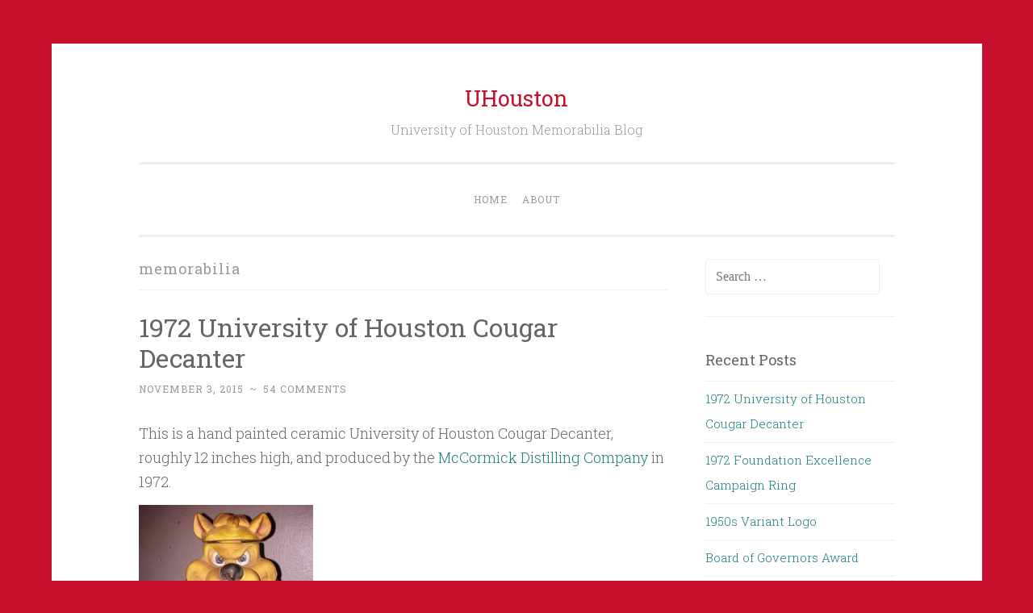

--- FILE ---
content_type: text/html; charset=UTF-8
request_url: https://uhouston.com/tag/memorabilia/
body_size: 6768
content:
<!DOCTYPE html>
<html lang="en-US">
<head>
<meta charset="UTF-8">
<meta name="viewport" content="width=device-width, initial-scale=1">
<title>memorabilia | UHouston</title>
<link rel="profile" href="http://gmpg.org/xfn/11">
<link rel="pingback" href="https://uhouston.com/xmlrpc.php">

<meta name='robots' content='max-image-preview:large' />
	<style>img:is([sizes="auto" i], [sizes^="auto," i]) { contain-intrinsic-size: 3000px 1500px }</style>
	<link rel='dns-prefetch' href='//fonts.googleapis.com' />
<link rel="alternate" type="application/rss+xml" title="UHouston &raquo; Feed" href="https://uhouston.com/feed/" />
<link rel="alternate" type="application/rss+xml" title="UHouston &raquo; Comments Feed" href="https://uhouston.com/comments/feed/" />
<link rel="alternate" type="application/rss+xml" title="UHouston &raquo; memorabilia Tag Feed" href="https://uhouston.com/tag/memorabilia/feed/" />
<script type="text/javascript">
/* <![CDATA[ */
window._wpemojiSettings = {"baseUrl":"https:\/\/s.w.org\/images\/core\/emoji\/16.0.1\/72x72\/","ext":".png","svgUrl":"https:\/\/s.w.org\/images\/core\/emoji\/16.0.1\/svg\/","svgExt":".svg","source":{"concatemoji":"https:\/\/uhouston.com\/wp-includes\/js\/wp-emoji-release.min.js?ver=6.8.3"}};
/*! This file is auto-generated */
!function(s,n){var o,i,e;function c(e){try{var t={supportTests:e,timestamp:(new Date).valueOf()};sessionStorage.setItem(o,JSON.stringify(t))}catch(e){}}function p(e,t,n){e.clearRect(0,0,e.canvas.width,e.canvas.height),e.fillText(t,0,0);var t=new Uint32Array(e.getImageData(0,0,e.canvas.width,e.canvas.height).data),a=(e.clearRect(0,0,e.canvas.width,e.canvas.height),e.fillText(n,0,0),new Uint32Array(e.getImageData(0,0,e.canvas.width,e.canvas.height).data));return t.every(function(e,t){return e===a[t]})}function u(e,t){e.clearRect(0,0,e.canvas.width,e.canvas.height),e.fillText(t,0,0);for(var n=e.getImageData(16,16,1,1),a=0;a<n.data.length;a++)if(0!==n.data[a])return!1;return!0}function f(e,t,n,a){switch(t){case"flag":return n(e,"\ud83c\udff3\ufe0f\u200d\u26a7\ufe0f","\ud83c\udff3\ufe0f\u200b\u26a7\ufe0f")?!1:!n(e,"\ud83c\udde8\ud83c\uddf6","\ud83c\udde8\u200b\ud83c\uddf6")&&!n(e,"\ud83c\udff4\udb40\udc67\udb40\udc62\udb40\udc65\udb40\udc6e\udb40\udc67\udb40\udc7f","\ud83c\udff4\u200b\udb40\udc67\u200b\udb40\udc62\u200b\udb40\udc65\u200b\udb40\udc6e\u200b\udb40\udc67\u200b\udb40\udc7f");case"emoji":return!a(e,"\ud83e\udedf")}return!1}function g(e,t,n,a){var r="undefined"!=typeof WorkerGlobalScope&&self instanceof WorkerGlobalScope?new OffscreenCanvas(300,150):s.createElement("canvas"),o=r.getContext("2d",{willReadFrequently:!0}),i=(o.textBaseline="top",o.font="600 32px Arial",{});return e.forEach(function(e){i[e]=t(o,e,n,a)}),i}function t(e){var t=s.createElement("script");t.src=e,t.defer=!0,s.head.appendChild(t)}"undefined"!=typeof Promise&&(o="wpEmojiSettingsSupports",i=["flag","emoji"],n.supports={everything:!0,everythingExceptFlag:!0},e=new Promise(function(e){s.addEventListener("DOMContentLoaded",e,{once:!0})}),new Promise(function(t){var n=function(){try{var e=JSON.parse(sessionStorage.getItem(o));if("object"==typeof e&&"number"==typeof e.timestamp&&(new Date).valueOf()<e.timestamp+604800&&"object"==typeof e.supportTests)return e.supportTests}catch(e){}return null}();if(!n){if("undefined"!=typeof Worker&&"undefined"!=typeof OffscreenCanvas&&"undefined"!=typeof URL&&URL.createObjectURL&&"undefined"!=typeof Blob)try{var e="postMessage("+g.toString()+"("+[JSON.stringify(i),f.toString(),p.toString(),u.toString()].join(",")+"));",a=new Blob([e],{type:"text/javascript"}),r=new Worker(URL.createObjectURL(a),{name:"wpTestEmojiSupports"});return void(r.onmessage=function(e){c(n=e.data),r.terminate(),t(n)})}catch(e){}c(n=g(i,f,p,u))}t(n)}).then(function(e){for(var t in e)n.supports[t]=e[t],n.supports.everything=n.supports.everything&&n.supports[t],"flag"!==t&&(n.supports.everythingExceptFlag=n.supports.everythingExceptFlag&&n.supports[t]);n.supports.everythingExceptFlag=n.supports.everythingExceptFlag&&!n.supports.flag,n.DOMReady=!1,n.readyCallback=function(){n.DOMReady=!0}}).then(function(){return e}).then(function(){var e;n.supports.everything||(n.readyCallback(),(e=n.source||{}).concatemoji?t(e.concatemoji):e.wpemoji&&e.twemoji&&(t(e.twemoji),t(e.wpemoji)))}))}((window,document),window._wpemojiSettings);
/* ]]> */
</script>
<style id='wp-emoji-styles-inline-css' type='text/css'>

	img.wp-smiley, img.emoji {
		display: inline !important;
		border: none !important;
		box-shadow: none !important;
		height: 1em !important;
		width: 1em !important;
		margin: 0 0.07em !important;
		vertical-align: -0.1em !important;
		background: none !important;
		padding: 0 !important;
	}
</style>
<link rel='stylesheet' id='wp-block-library-css' href='https://uhouston.com/wp-includes/css/dist/block-library/style.min.css?ver=6.8.3' type='text/css' media='all' />
<style id='classic-theme-styles-inline-css' type='text/css'>
/*! This file is auto-generated */
.wp-block-button__link{color:#fff;background-color:#32373c;border-radius:9999px;box-shadow:none;text-decoration:none;padding:calc(.667em + 2px) calc(1.333em + 2px);font-size:1.125em}.wp-block-file__button{background:#32373c;color:#fff;text-decoration:none}
</style>
<style id='global-styles-inline-css' type='text/css'>
:root{--wp--preset--aspect-ratio--square: 1;--wp--preset--aspect-ratio--4-3: 4/3;--wp--preset--aspect-ratio--3-4: 3/4;--wp--preset--aspect-ratio--3-2: 3/2;--wp--preset--aspect-ratio--2-3: 2/3;--wp--preset--aspect-ratio--16-9: 16/9;--wp--preset--aspect-ratio--9-16: 9/16;--wp--preset--color--black: #000000;--wp--preset--color--cyan-bluish-gray: #abb8c3;--wp--preset--color--white: #ffffff;--wp--preset--color--pale-pink: #f78da7;--wp--preset--color--vivid-red: #cf2e2e;--wp--preset--color--luminous-vivid-orange: #ff6900;--wp--preset--color--luminous-vivid-amber: #fcb900;--wp--preset--color--light-green-cyan: #7bdcb5;--wp--preset--color--vivid-green-cyan: #00d084;--wp--preset--color--pale-cyan-blue: #8ed1fc;--wp--preset--color--vivid-cyan-blue: #0693e3;--wp--preset--color--vivid-purple: #9b51e0;--wp--preset--gradient--vivid-cyan-blue-to-vivid-purple: linear-gradient(135deg,rgba(6,147,227,1) 0%,rgb(155,81,224) 100%);--wp--preset--gradient--light-green-cyan-to-vivid-green-cyan: linear-gradient(135deg,rgb(122,220,180) 0%,rgb(0,208,130) 100%);--wp--preset--gradient--luminous-vivid-amber-to-luminous-vivid-orange: linear-gradient(135deg,rgba(252,185,0,1) 0%,rgba(255,105,0,1) 100%);--wp--preset--gradient--luminous-vivid-orange-to-vivid-red: linear-gradient(135deg,rgba(255,105,0,1) 0%,rgb(207,46,46) 100%);--wp--preset--gradient--very-light-gray-to-cyan-bluish-gray: linear-gradient(135deg,rgb(238,238,238) 0%,rgb(169,184,195) 100%);--wp--preset--gradient--cool-to-warm-spectrum: linear-gradient(135deg,rgb(74,234,220) 0%,rgb(151,120,209) 20%,rgb(207,42,186) 40%,rgb(238,44,130) 60%,rgb(251,105,98) 80%,rgb(254,248,76) 100%);--wp--preset--gradient--blush-light-purple: linear-gradient(135deg,rgb(255,206,236) 0%,rgb(152,150,240) 100%);--wp--preset--gradient--blush-bordeaux: linear-gradient(135deg,rgb(254,205,165) 0%,rgb(254,45,45) 50%,rgb(107,0,62) 100%);--wp--preset--gradient--luminous-dusk: linear-gradient(135deg,rgb(255,203,112) 0%,rgb(199,81,192) 50%,rgb(65,88,208) 100%);--wp--preset--gradient--pale-ocean: linear-gradient(135deg,rgb(255,245,203) 0%,rgb(182,227,212) 50%,rgb(51,167,181) 100%);--wp--preset--gradient--electric-grass: linear-gradient(135deg,rgb(202,248,128) 0%,rgb(113,206,126) 100%);--wp--preset--gradient--midnight: linear-gradient(135deg,rgb(2,3,129) 0%,rgb(40,116,252) 100%);--wp--preset--font-size--small: 13px;--wp--preset--font-size--medium: 20px;--wp--preset--font-size--large: 36px;--wp--preset--font-size--x-large: 42px;--wp--preset--spacing--20: 0.44rem;--wp--preset--spacing--30: 0.67rem;--wp--preset--spacing--40: 1rem;--wp--preset--spacing--50: 1.5rem;--wp--preset--spacing--60: 2.25rem;--wp--preset--spacing--70: 3.38rem;--wp--preset--spacing--80: 5.06rem;--wp--preset--shadow--natural: 6px 6px 9px rgba(0, 0, 0, 0.2);--wp--preset--shadow--deep: 12px 12px 50px rgba(0, 0, 0, 0.4);--wp--preset--shadow--sharp: 6px 6px 0px rgba(0, 0, 0, 0.2);--wp--preset--shadow--outlined: 6px 6px 0px -3px rgba(255, 255, 255, 1), 6px 6px rgba(0, 0, 0, 1);--wp--preset--shadow--crisp: 6px 6px 0px rgba(0, 0, 0, 1);}:where(.is-layout-flex){gap: 0.5em;}:where(.is-layout-grid){gap: 0.5em;}body .is-layout-flex{display: flex;}.is-layout-flex{flex-wrap: wrap;align-items: center;}.is-layout-flex > :is(*, div){margin: 0;}body .is-layout-grid{display: grid;}.is-layout-grid > :is(*, div){margin: 0;}:where(.wp-block-columns.is-layout-flex){gap: 2em;}:where(.wp-block-columns.is-layout-grid){gap: 2em;}:where(.wp-block-post-template.is-layout-flex){gap: 1.25em;}:where(.wp-block-post-template.is-layout-grid){gap: 1.25em;}.has-black-color{color: var(--wp--preset--color--black) !important;}.has-cyan-bluish-gray-color{color: var(--wp--preset--color--cyan-bluish-gray) !important;}.has-white-color{color: var(--wp--preset--color--white) !important;}.has-pale-pink-color{color: var(--wp--preset--color--pale-pink) !important;}.has-vivid-red-color{color: var(--wp--preset--color--vivid-red) !important;}.has-luminous-vivid-orange-color{color: var(--wp--preset--color--luminous-vivid-orange) !important;}.has-luminous-vivid-amber-color{color: var(--wp--preset--color--luminous-vivid-amber) !important;}.has-light-green-cyan-color{color: var(--wp--preset--color--light-green-cyan) !important;}.has-vivid-green-cyan-color{color: var(--wp--preset--color--vivid-green-cyan) !important;}.has-pale-cyan-blue-color{color: var(--wp--preset--color--pale-cyan-blue) !important;}.has-vivid-cyan-blue-color{color: var(--wp--preset--color--vivid-cyan-blue) !important;}.has-vivid-purple-color{color: var(--wp--preset--color--vivid-purple) !important;}.has-black-background-color{background-color: var(--wp--preset--color--black) !important;}.has-cyan-bluish-gray-background-color{background-color: var(--wp--preset--color--cyan-bluish-gray) !important;}.has-white-background-color{background-color: var(--wp--preset--color--white) !important;}.has-pale-pink-background-color{background-color: var(--wp--preset--color--pale-pink) !important;}.has-vivid-red-background-color{background-color: var(--wp--preset--color--vivid-red) !important;}.has-luminous-vivid-orange-background-color{background-color: var(--wp--preset--color--luminous-vivid-orange) !important;}.has-luminous-vivid-amber-background-color{background-color: var(--wp--preset--color--luminous-vivid-amber) !important;}.has-light-green-cyan-background-color{background-color: var(--wp--preset--color--light-green-cyan) !important;}.has-vivid-green-cyan-background-color{background-color: var(--wp--preset--color--vivid-green-cyan) !important;}.has-pale-cyan-blue-background-color{background-color: var(--wp--preset--color--pale-cyan-blue) !important;}.has-vivid-cyan-blue-background-color{background-color: var(--wp--preset--color--vivid-cyan-blue) !important;}.has-vivid-purple-background-color{background-color: var(--wp--preset--color--vivid-purple) !important;}.has-black-border-color{border-color: var(--wp--preset--color--black) !important;}.has-cyan-bluish-gray-border-color{border-color: var(--wp--preset--color--cyan-bluish-gray) !important;}.has-white-border-color{border-color: var(--wp--preset--color--white) !important;}.has-pale-pink-border-color{border-color: var(--wp--preset--color--pale-pink) !important;}.has-vivid-red-border-color{border-color: var(--wp--preset--color--vivid-red) !important;}.has-luminous-vivid-orange-border-color{border-color: var(--wp--preset--color--luminous-vivid-orange) !important;}.has-luminous-vivid-amber-border-color{border-color: var(--wp--preset--color--luminous-vivid-amber) !important;}.has-light-green-cyan-border-color{border-color: var(--wp--preset--color--light-green-cyan) !important;}.has-vivid-green-cyan-border-color{border-color: var(--wp--preset--color--vivid-green-cyan) !important;}.has-pale-cyan-blue-border-color{border-color: var(--wp--preset--color--pale-cyan-blue) !important;}.has-vivid-cyan-blue-border-color{border-color: var(--wp--preset--color--vivid-cyan-blue) !important;}.has-vivid-purple-border-color{border-color: var(--wp--preset--color--vivid-purple) !important;}.has-vivid-cyan-blue-to-vivid-purple-gradient-background{background: var(--wp--preset--gradient--vivid-cyan-blue-to-vivid-purple) !important;}.has-light-green-cyan-to-vivid-green-cyan-gradient-background{background: var(--wp--preset--gradient--light-green-cyan-to-vivid-green-cyan) !important;}.has-luminous-vivid-amber-to-luminous-vivid-orange-gradient-background{background: var(--wp--preset--gradient--luminous-vivid-amber-to-luminous-vivid-orange) !important;}.has-luminous-vivid-orange-to-vivid-red-gradient-background{background: var(--wp--preset--gradient--luminous-vivid-orange-to-vivid-red) !important;}.has-very-light-gray-to-cyan-bluish-gray-gradient-background{background: var(--wp--preset--gradient--very-light-gray-to-cyan-bluish-gray) !important;}.has-cool-to-warm-spectrum-gradient-background{background: var(--wp--preset--gradient--cool-to-warm-spectrum) !important;}.has-blush-light-purple-gradient-background{background: var(--wp--preset--gradient--blush-light-purple) !important;}.has-blush-bordeaux-gradient-background{background: var(--wp--preset--gradient--blush-bordeaux) !important;}.has-luminous-dusk-gradient-background{background: var(--wp--preset--gradient--luminous-dusk) !important;}.has-pale-ocean-gradient-background{background: var(--wp--preset--gradient--pale-ocean) !important;}.has-electric-grass-gradient-background{background: var(--wp--preset--gradient--electric-grass) !important;}.has-midnight-gradient-background{background: var(--wp--preset--gradient--midnight) !important;}.has-small-font-size{font-size: var(--wp--preset--font-size--small) !important;}.has-medium-font-size{font-size: var(--wp--preset--font-size--medium) !important;}.has-large-font-size{font-size: var(--wp--preset--font-size--large) !important;}.has-x-large-font-size{font-size: var(--wp--preset--font-size--x-large) !important;}
:where(.wp-block-post-template.is-layout-flex){gap: 1.25em;}:where(.wp-block-post-template.is-layout-grid){gap: 1.25em;}
:where(.wp-block-columns.is-layout-flex){gap: 2em;}:where(.wp-block-columns.is-layout-grid){gap: 2em;}
:root :where(.wp-block-pullquote){font-size: 1.5em;line-height: 1.6;}
</style>
<link rel='stylesheet' id='wp-components-css' href='https://uhouston.com/wp-includes/css/dist/components/style.min.css?ver=6.8.3' type='text/css' media='all' />
<link rel='stylesheet' id='godaddy-styles-css' href='https://uhouston.com/wp-content/mu-plugins/vendor/wpex/godaddy-launch/includes/Dependencies/GoDaddy/Styles/build/latest.css?ver=2.0.2' type='text/css' media='all' />
<link rel='stylesheet' id='penscratch-style-css' href='https://uhouston.com/wp-content/themes/penscratch/style.css?ver=6.8.3' type='text/css' media='all' />
<link rel='stylesheet' id='penscratch-fonts-css' href='https://fonts.googleapis.com/css?family=Roboto+Slab:300,400,700&#038;subset=latin%2Clatin-ext' type='text/css' media='all' />
<link rel='stylesheet' id='genericons-css' href='https://uhouston.com/wp-content/themes/penscratch/genericons/genericons.css?ver=3.0.3' type='text/css' media='all' />
<link rel="https://api.w.org/" href="https://uhouston.com/wp-json/" /><link rel="alternate" title="JSON" type="application/json" href="https://uhouston.com/wp-json/wp/v2/tags/17" /><link rel="EditURI" type="application/rsd+xml" title="RSD" href="https://uhouston.com/xmlrpc.php?rsd" />
<meta name="generator" content="WordPress 6.8.3" />
<style type="text/css">.recentcomments a{display:inline !important;padding:0 !important;margin:0 !important;}</style>	<style type="text/css">
			.site-title a {
			color: #c8102e;
		}
		</style>
	<style type="text/css" id="custom-background-css">
body.custom-background { background-color: #c8102e; }
</style>
	</head>

<body class="archive tag tag-memorabilia tag-17 custom-background wp-theme-penscratch">
<div id="page" class="hfeed site">
	<a class="skip-link screen-reader-text" href="#content">Skip to content</a>
	<header id="masthead" class="site-header" role="banner">
		<div class="site-branding">
						<h1 class="site-title"><a href="https://uhouston.com/" rel="home">UHouston</a></h1>
			<h2 class="site-description">University of Houston Memorabilia Blog</h2>
		</div>

		<nav id="site-navigation" class="main-navigation" role="navigation">
			<button class="menu-toggle">Menu</button>
			<div class="menu"><ul>
<li ><a href="https://uhouston.com/">Home</a></li><li class="page_item page-item-2"><a href="https://uhouston.com/about/">About</a></li>
</ul></div>
		</nav><!-- #site-navigation -->
	</header><!-- #masthead -->

	<div id="content" class="site-content">
		
	<section id="primary" class="content-area">
		<main id="main" class="site-main" role="main">

		
			<header class="page-header">
				<h1 class="page-title">
					memorabilia				</h1>
							</header><!-- .page-header -->

			
				
					
<article id="post-67" class="post-67 post type-post status-publish format-standard hentry category-memorabilia-monday tag-1970s tag-ceramic tag-memorabilia tag-university-of-houston tag-vintage">
	<header class="entry-header">
			<h1 class="entry-title"><a href="https://uhouston.com/2015/11/1972-university-of-houston-cougar-decanter/" rel="bookmark">1972 University of Houston Cougar Decanter</a></h1>		</header><!-- .entry-header -->
				<div class="entry-meta">
						<span class="posted-on"><a href="https://uhouston.com/2015/11/1972-university-of-houston-cougar-decanter/" rel="bookmark"><time class="entry-date published" datetime="2015-11-03T03:31:16+00:00">November 3, 2015</time></a></span><span class="byline"><span class="sep"> ~ </span><span class="author vcard"><a class="url fn n" href="https://uhouston.com/author/uhcollector/">UHCollector</a></span></span>			<span class="sep"> ~ </span><span class="comments-link"><a href="https://uhouston.com/2015/11/1972-university-of-houston-cougar-decanter/#comments">54 Comments</a></span>					</div><!-- .entry-meta -->
				<div class="entry-content">
		<p>This is a hand painted ceramic University of Houston Cougar Decanter, roughly 12 inches high, and produced by the <a href="https://en.wikipedia.org/wiki/McCormick_Distilling_Company">McCormick Distilling Company</a> in 1972.<br />
<a href="https://uhouston.com/wp-content/uploads/2015/11/UHDecanter-e1446521423702.jpg"><img fetchpriority="high" decoding="async" src="https://uhouston.com/wp-content/uploads/2015/11/UHDecanter-e1446521423702-216x300.jpg" alt="UHDecanter" width="216" height="300" class="alignnone size-medium wp-image-69" srcset="https://uhouston.com/wp-content/uploads/2015/11/UHDecanter-e1446521423702-216x300.jpg 216w, https://uhouston.com/wp-content/uploads/2015/11/UHDecanter-e1446521423702.jpg 460w" sizes="(max-width: 216px) 100vw, 216px" /></a></p>
			</div><!-- .entry-content -->
	</article><!-- #post-## -->

				
					
<article id="post-55" class="post-55 post type-post status-publish format-standard hentry category-memorabilia-monday tag-1970s tag-award tag-memorabilia tag-u-of-h tag-university-of-houston tag-vintage">
	<header class="entry-header">
			<h1 class="entry-title"><a href="https://uhouston.com/2015/10/1972-foundation-excellence-campaign-ring/" rel="bookmark">1972 Foundation Excellence Campaign Ring</a></h1>		</header><!-- .entry-header -->
				<div class="entry-meta">
						<span class="posted-on"><a href="https://uhouston.com/2015/10/1972-foundation-excellence-campaign-ring/" rel="bookmark"><time class="entry-date published" datetime="2015-10-26T23:49:19+00:00">October 26, 2015</time><time class="updated" datetime="2015-10-29T02:53:26+00:00">October 29, 2015</time></a></span><span class="byline"><span class="sep"> ~ </span><span class="author vcard"><a class="url fn n" href="https://uhouston.com/author/uhcollector/">UHCollector</a></span></span>								</div><!-- .entry-meta -->
				<div class="entry-content">
		<p>I have very little information on this over sized ring. It was presented to Frank H. Newnam, Jr., P.E., (A&#038;M &#8217;31) in 1972. Newnam had a distinguished career as a Civil Engineer and was responsible for developing the Port of Houston Master Plan. I can only speculate that Newnam contributed his expertise to the development and planning of the future and continued success of the University of Houston.</p>
<p><a href="https://uhouston.com/wp-content/uploads/2015/10/IMG_0071.jpg"><img decoding="async" src="https://uhouston.com/wp-content/uploads/2015/10/IMG_0071-300x178.jpg" alt="IMG_0071" width="300" height="178" class="alignnone size-medium wp-image-60" srcset="https://uhouston.com/wp-content/uploads/2015/10/IMG_0071-300x178.jpg 300w, https://uhouston.com/wp-content/uploads/2015/10/IMG_0071.jpg 448w" sizes="(max-width: 300px) 100vw, 300px" /></a></p>
			</div><!-- .entry-content -->
	</article><!-- #post-## -->

				
					
<article id="post-51" class="post-51 post type-post status-publish format-standard hentry category-memorabilia-monday tag-1950s tag-cougar tag-felt tag-logo tag-memorabilia tag-pennant tag-u-of-h tag-university-of-houston tag-vintage">
	<header class="entry-header">
			<h1 class="entry-title"><a href="https://uhouston.com/2015/10/1950s-variant-logo/" rel="bookmark">1950s Variant Logo</a></h1>		</header><!-- .entry-header -->
				<div class="entry-meta">
						<span class="posted-on"><a href="https://uhouston.com/2015/10/1950s-variant-logo/" rel="bookmark"><time class="entry-date published" datetime="2015-10-19T23:26:01+00:00">October 19, 2015</time><time class="updated" datetime="2015-10-20T01:42:06+00:00">October 20, 2015</time></a></span><span class="byline"><span class="sep"> ~ </span><span class="author vcard"><a class="url fn n" href="https://uhouston.com/author/uhcollector/">UHCollector</a></span></span>								</div><!-- .entry-meta -->
				<div class="entry-content">
		<p>This lesser known variant logo was designed by former Disney artist Arthur C. Evans. Evans famously created the sailor mascot logo series which included the University of Houston&#8217;s &#8220;Sailor Coog&#8221; logo. In an era before licensing, many of Evans&#8217; logos were marketed to schools with the same mascots.</p>
<p>This logo is made from felt and appears to have been cut from a pennant and judging by the glue damage it was placed in a scrapbook at one point. </p>
<p><a href="https://uhouston.com/wp-content/uploads/2015/10/unnamed.jpg"><img decoding="async" src="https://uhouston.com/wp-content/uploads/2015/10/unnamed-300x263.jpg" alt="unnamed" width="300" height="263" class="alignnone size-medium wp-image-52" srcset="https://uhouston.com/wp-content/uploads/2015/10/unnamed-300x263.jpg 300w, https://uhouston.com/wp-content/uploads/2015/10/unnamed.jpg 548w" sizes="(max-width: 300px) 100vw, 300px" /></a> </p>
			</div><!-- .entry-content -->
	</article><!-- #post-## -->

				
				
		
		</main><!-- #main -->
	</section><!-- #primary -->


	<div id="secondary" class="widget-area" role="complementary">
		<aside id="search-2" class="widget widget_search"><form role="search" method="get" class="search-form" action="https://uhouston.com/">
				<label>
					<span class="screen-reader-text">Search for:</span>
					<input type="search" class="search-field" placeholder="Search &hellip;" value="" name="s" />
				</label>
				<input type="submit" class="search-submit" value="Search" />
			</form></aside>
		<aside id="recent-posts-2" class="widget widget_recent_entries">
		<h1 class="widget-title">Recent Posts</h1>
		<ul>
											<li>
					<a href="https://uhouston.com/2015/11/1972-university-of-houston-cougar-decanter/">1972 University of Houston Cougar Decanter</a>
									</li>
											<li>
					<a href="https://uhouston.com/2015/10/1972-foundation-excellence-campaign-ring/">1972 Foundation Excellence Campaign Ring</a>
									</li>
											<li>
					<a href="https://uhouston.com/2015/10/1950s-variant-logo/">1950s Variant Logo</a>
									</li>
											<li>
					<a href="https://uhouston.com/2015/10/board-of-governors-award/">Board of Governors Award</a>
									</li>
											<li>
					<a href="https://uhouston.com/2015/10/university-of-houston-ceramic-piggy-bank/">University of Houston Ceramic Piggy Bank</a>
									</li>
					</ul>

		</aside><aside id="recent-comments-2" class="widget widget_recent_comments"><h1 class="widget-title">Recent Comments</h1><ul id="recentcomments"><li class="recentcomments"><span class="comment-author-link">Mattheweteva</span> on <a href="https://uhouston.com/2015/11/1972-university-of-houston-cougar-decanter/#comment-169506">1972 University of Houston Cougar Decanter</a></li><li class="recentcomments"><span class="comment-author-link"><a href="https://vulkan-slots.site/" class="url" rel="ugc external nofollow">Richardaxomi</a></span> on <a href="https://uhouston.com/2015/11/1972-university-of-houston-cougar-decanter/#comment-165858">1972 University of Houston Cougar Decanter</a></li><li class="recentcomments"><span class="comment-author-link"><a href="https://faraon-casino.casa/zerkalo" class="url" rel="ugc external nofollow">StephenZophy</a></span> on <a href="https://uhouston.com/2015/11/1972-university-of-houston-cougar-decanter/#comment-165806">1972 University of Houston Cougar Decanter</a></li><li class="recentcomments"><span class="comment-author-link"><a href="https://faraon-casino.casa/" class="url" rel="ugc external nofollow">StephenZophy</a></span> on <a href="https://uhouston.com/2015/11/1972-university-of-houston-cougar-decanter/#comment-165765">1972 University of Houston Cougar Decanter</a></li><li class="recentcomments"><span class="comment-author-link"><a href="https://vulkan-slots.ru/reviews" class="url" rel="ugc external nofollow">Joshuakib</a></span> on <a href="https://uhouston.com/2015/11/1972-university-of-houston-cougar-decanter/#comment-165760">1972 University of Houston Cougar Decanter</a></li></ul></aside><aside id="archives-2" class="widget widget_archive"><h1 class="widget-title">Archives</h1>
			<ul>
					<li><a href='https://uhouston.com/2015/11/'>November 2015</a></li>
	<li><a href='https://uhouston.com/2015/10/'>October 2015</a></li>
			</ul>

			</aside><aside id="categories-2" class="widget widget_categories"><h1 class="widget-title">Categories</h1>
			<ul>
					<li class="cat-item cat-item-2"><a href="https://uhouston.com/category/game-day-giveaways/">Game Day Giveaways</a>
</li>
	<li class="cat-item cat-item-3"><a href="https://uhouston.com/category/memorabilia-monday/">Memorabilia Monday</a>
</li>
			</ul>

			</aside><aside id="meta-2" class="widget widget_meta"><h1 class="widget-title">Meta</h1>
		<ul>
						<li><a href="https://uhouston.com/wp-login.php">Log in</a></li>
			<li><a href="https://uhouston.com/feed/">Entries feed</a></li>
			<li><a href="https://uhouston.com/comments/feed/">Comments feed</a></li>

			<li><a href="https://wordpress.org/">WordPress.org</a></li>
		</ul>

		</aside>	</div><!-- #secondary -->

	</div><!-- #content -->

	<footer id="colophon" class="site-footer" role="contentinfo">
		<div class="site-info">
			<a href="http://wordpress.org/">Proudly powered by WordPress</a>
			<span class="sep"> ~ </span>
			Theme: Penscratch by <a href="http://wordpress.com/themes/penscratch/" rel="designer">WordPress.com</a>.		</div><!-- .site-info -->
			</footer><!-- #colophon -->
</div><!-- #page -->

<script type="speculationrules">
{"prefetch":[{"source":"document","where":{"and":[{"href_matches":"\/*"},{"not":{"href_matches":["\/wp-*.php","\/wp-admin\/*","\/wp-content\/uploads\/*","\/wp-content\/*","\/wp-content\/plugins\/*","\/wp-content\/themes\/penscratch\/*","\/*\\?(.+)"]}},{"not":{"selector_matches":"a[rel~=\"nofollow\"]"}},{"not":{"selector_matches":".no-prefetch, .no-prefetch a"}}]},"eagerness":"conservative"}]}
</script>
<script type="text/javascript" src="https://uhouston.com/wp-content/themes/penscratch/js/navigation.js?ver=20120206" id="penscratch-navigation-js"></script>
<script type="text/javascript" src="https://uhouston.com/wp-content/themes/penscratch/js/skip-link-focus-fix.js?ver=20130115" id="penscratch-skip-link-focus-fix-js"></script>

</body>
</html>